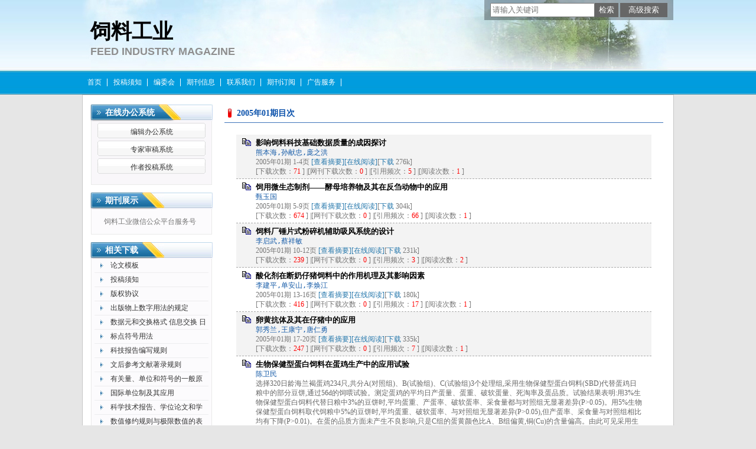

--- FILE ---
content_type: text/html; charset=utf-8
request_url: https://feed.cbpt.cnki.net/WKA/WebPublication/wkTextContent.aspx?colType=4&yt=2005&st=01
body_size: 39776
content:

<!DOCTYPE html PUBLIC "-//W3C//DTD XHTML 1.0 Transitional//EN" "http://www.w3.org/TR/xhtml1/DTD/xhtml1-transitional.dtd">

<html xmlns="http://www.w3.org/1999/xhtml" >
<head><title>
	饲料工业
</title>
     <meta name="keywords" content="饲料工业,投稿,杂志,期刊,编辑部,网站"/> 
    <link id="styleID" rel="Stylesheet" type="text/css" href="css/a/color_blue.css" />
    <script type="text/javascript" src="/WKA/WebPublication/js/js.js?v=3.09"></script>
    <script src="../js/changeTabs.js" type="text/javascript"></script>
    <script src="../Script/jquery-3.4.1.min.js" type="text/javascript"></script>
    <script src="../Script/jquery-migrate-1.4.1.min.js" type="text/javascript"></script>
    <script src="../Script/jquery-migrate-3.1.0.min.js" type="text/javascript"></script>

    <style type="text/css">        
    a{color:#a0b3d6;}
    .tabs{border:1px solid #a0b3d6;margin:100px;width:300px;}
    .tabs-nav a{background:white;line-height:30px;padding:0 20px;display:inline-block;border-right:1px solid #a0b3d6;border-bottom:1px solid #a0b3d6;}
    .tabs-nav .on{background: #EAEAEA;border-bottom:1px solid white;}
    .tabs-content{padding:1px;border-top:1px solid #a0b3d6;margin-top:-1px;}
    
    /*撤稿样式*/
     .sign
        {
            display: inline-block;
            vertical-align: super;
            height: 20px;
            padding: 0 5px;
            margin-left: 7px;
            font-size: 12px;
            line-height: 20px;
            font-weight: normal;
            color: #dc4f4f;
            letter-spacing: -1px;
            border: 1px solid #dc4f4f;
            border-radius: 5px;
       }
    </style>  
    <script language="javascript" type="text/javascript">
        window.onload = function () {

            $("div[id^=test]").each(function () {
                tabs($(this).attr("id"), 'mouseover');
            });

            //遍历中华医学预防杂志系列
            if ("feed".toLowerCase() == "cpma") {
                var cpmaimgArr = "".split("|");
                //for (i = 0; i < cpmaimgArr.length; i++) {
                var i = 0;
                if (cpmaimgArr.length > 0 && "b67dc344-a3bf-42ce-ab44-4dd16663b257" == "") {
                    $("div[class=display_img] img").each(function () {
                        var imgsrc = "//c61.cnki.net/CJFD/big/" + cpmaimgArr[i];
                        var src = $(this).attr("src");
                        $(this).attr('src', imgsrc);
                        i++;
                    });
                }
                // }
                if ("" == "10578e35-e29a-41d9-947e-930ea3e82897") {
                    //var lists = document.getElementsByClassName('list'); liebiao
                    var lists = document.getElementById('liebiao');
                    var html = $("#hidHtml").val()
                    lists.innerHTML = html;
                }

                if ("" != "") {
                    var imgsrc = "//c61.cnki.net/CJFD/big/" + ""+".jpg";
                    var src = $("#img").attr("src")
                    $("#img").attr('src', imgsrc);
                }
            }
        }

        function searchPaper()
        {
//            var mid="feed";
//            var url="http://acad.cnki.net/Kns55/oldnavi/n_item.aspx?NaviID=1&BaseID="+mid+"&NaviLink=";
//            window.open(url);
  var mid="feed";
 
var basePath="/WKA";
var url=basePath+"/WebPublication/advSearchArticle.aspx";
            window.open(url);
        }

        function simpleSearch() {
            var paperKey = $("#inputKeyword").val();
            if (paperKey != null && paperKey != "") {
                window.location.href = "../WebPublication/advSearchPaperList.aspx?pks=" + encodeURIComponent(paperKey);
            }
        }

        function UserLoginout() {
            $.post("userLogout.ashx",
        { Action: "post" },
        function (data, textStatus) {
            if (textStatus == "success") {
                window.location.href = window.location.href;
            }
        }
        , "html");

        }

    </script>    
    
</head>
<body>
    <form name="form1" method="post" action="wkTextContent.aspx?colType=4&amp;yt=2005&amp;st=01" id="form1">
<div>
<input type="hidden" name="__VIEWSTATE" id="__VIEWSTATE" value="5WTkwafr8rIClN/KoN8pSK3GIl43FDzrVz3TrHAxGw27Gz2bx+vMqnl5ZE3MxMiDpM+pGpvKyIiq8CybL+i1kvMl/MdBcbj8LgrXhKMdFnb+IUZHl19P8E5492C1po0H1lHE4Q==" />
</div>

<div>

	<input type="hidden" name="__VIEWSTATEGENERATOR" id="__VIEWSTATEGENERATOR" value="0103689B" />
</div><div class="header"><div class="container"><div class="pic"><div class="title"><h1>饲料工业</h1><h2>FEED INDUSTRY MAGAZINE</h2></div></div></div></div><div id="nav" class="nav"><div class="container"><ul id="menu" class="first_menu1"><li><a href="index.aspx?mid=feed" >首页</a></li><li><a href="wkTextContent.aspx?navigationContentID=3d1772a5-9967-4d85-8683-63cc6d980d74&mid=feed" >投稿须知</a></li><li><a href="wkList.aspx?navigationID=af02efc7-321c-404c-a28e-9d6cadcf38e0&mid=feed" >编委会</a></li><li><a href="wkTextContent.aspx?navigationContentID=1cf21726-2d37-409e-ae8b-aff47eeeb945&mid=feed" >期刊信息</a></li><li><a href="wkTextContent.aspx?navigationContentID=d752170a-176b-4c18-8bbb-fe7ade0b12d0&mid=feed" >联系我们</a></li><li><a href="wkTextContent.aspx?navigationContentID=7fa60c42-f4c4-4897-bfb5-5ea4edb3ecf2&mid=feed" >期刊订阅</a></li><li><a href="wkTextContent.aspx?navigationContentID=3f2ced29-f17a-4593-9328-f452f7c6feb4&mid=feed" >广告服务</a></li></ul></div></div><div class="content"><div class="container"><div><dl class="search"><dd><input id="inputKeyword" type="text" placeholder="请输入关键词"  onkeypress="if(event.keyCode==13) {inputGo.click();return false;}"/><input id="inputGo" type="button" value="检索" onClick="simpleSearch()"/>&nbsp;<input class="inputGoMore" name="Input2" type="button" value="高级搜索" onClick="searchPaper() " /></dd></dl></div><div id="a1" class="left"><div class="column1"><div class="column"><div class="column_titbox"><h3 class="column_titbox_title"><a href="/WKA/WebPublication/wkList.aspx?columnID=01f75c9b-a408-447a-8d56-02288e169700">在线办公系统</a><em></em></h3><span class="column_titbox_more"><a href="/WKA/WebPublication/wkList.aspx?columnID=01f75c9b-a408-447a-8d56-02288e169700">更多&gt;&gt; </a></span><div class="clear"></div></div><div class="column_contbox"><div class="column_radius_top"><b></b><samp></samp></div><ul class="column_contbox_list"><li class="on"><a href="https://FEED.cbpt.cnki.net/index.aspx?t=3" target="_blank"  title="编辑办公系统">编辑办公系统</a></li><li class="on"><a href="https://FEED.cbpt.cnki.net/index.aspx?t=2" target="_blank"  title="专家审稿系统">专家审稿系统</a></li><li class="on"><a href="https://FEED.cbpt.cnki.net/index.aspx?t=1" target="_blank"  title="作者投稿系统">作者投稿系统</a></li></ul><div class="column_radius_bottom"><b></b><samp></samp></div></div></div></div><div class="column2"><div class="column"><div class="column_titbox"><h3 class="column_titbox_title"><a href="/WKA/WebPublication/wkTextContent.aspx?contentID=1a932e92-2a49-4f3e-bf97-546959a01e85">期刊展示</a><em></em></h3><span class="column_titbox_more"><a href="/WKA/WebPublication/wkTextContent.aspx?contentID=1a932e92-2a49-4f3e-bf97-546959a01e85">更多&gt;&gt; </a></span><div class="clear"></div></div><div class="column_contbox"><div class="column_radius_top"><b></b><samp></samp></div><div class="column_contbox_text"><p><img alt="" src="http://cbimg.cnki.net/Editor/2018/1218/FEED/875d9e03-a74a-438c-8d3d-035053063c37.jpg" style="width: 200px; height: 200px;" /><br />
&nbsp; 饲料工业微信公众平台服务号</p>
</div><div class="column_radius_bottom"><b></b><samp></samp></div></div></div></div><div class="column2"><div class="column"><div class="column_titbox"><h3 class="column_titbox_title"><a href="/WKA/WebPublication/wkList.aspx?columnID=3f48055c-711d-46d3-8042-cf2db659281c">相关下载</a><em></em></h3><span class="column_titbox_more"><a href="/WKA/WebPublication/wkList.aspx?columnID=3f48055c-711d-46d3-8042-cf2db659281c">更多&gt;&gt; </a></span><div class="clear"></div></div><div class="column_contbox"><div class="column_radius_top"><b></b><samp></samp></div><ul class="column_contbox_list"><li class="on"><a href="//cbimg.cnki.net/Editor/2023/0427/feed/10626fde-7747-4fd5-9571-d417eb816b46.docx"  title="论文模板">论文模板</a></li><li class="on"><a href="//cbimg.cnki.net/Editor/2020/1204/feed/985ef627-8c89-4871-8bb1-fc47ca82177f.docx"  title="投稿须知">投稿须知</a></li><li class="on"><a href="//cbimg.cnki.net/Editor/2023/0411/feed/227017b2-10cf-42a2-8dc1-da3bd0533cce.doc"  title="版权协议">版权协议</a></li><li class="on"><a href="http://cbimg.cnki.net/Editor/2011/1208/feed/d9fabfdc-940d-4c61-9f7b-68742a6ecf00.pdf"  title="出版物上数字用法的规定">出版物上数字用法的规定</a></li><li class="on"><a href="http://cbimg.cnki.net/Editor/2011/1208/feed/75ac9b18-9cfe-4326-8776-ca6f7fbcb028.pdf"  title="数据元和交换格式 信息交换 日期和时间表示法 ">数据元和交换格式 信息交换 日期和时间表示法 </a></li><li class="on"><a href="http://cbimg.cnki.net/Editor/2011/1208/feed/198b3629-86a7-4885-bc20-d253c2688f06.pdf"  title="标点符号用法">标点符号用法</a></li><li class="on"><a href="http://cbimg.cnki.net/Editor/2011/1208/feed/81a0f9ad-9ecc-4f80-9408-600a4436a9b9.pdf"  title="科技报告编写规则">科技报告编写规则</a></li><li class="on"><a href="http://cbimg.cnki.net/Editor/2011/1208/feed/991c17e6-7a91-4639-9778-a0671b2dca48.pdf"  title="文后参考文献著录规则">文后参考文献著录规则</a></li><li class="on"><a href="http://cbimg.cnki.net/Editor/2011/1208/feed/08abe47c-9d29-4058-8cef-6dbdcd9a98a8.pdf"  title="有关量、单位和符号的一般原则">有关量、单位和符号的一般原则</a></li><li class="on"><a href="http://cbimg.cnki.net/Editor/2011/1208/feed/f3375f4f-f527-4f3e-a6cd-1250a9ec77c6.pdf"  title="国际单位制及其应用">国际单位制及其应用</a></li><li class="on"><a href="http://cbimg.cnki.net/Editor/2011/1208/feed/0a74b827-e519-4b90-87e4-e9f57fd949dc.pdf"  title="科学技术报告、学位论文和学术论文的编写格式">科学技术报告、学位论文和学术论文的编写格式</a></li><li class="on"><a href="http://cbimg.cnki.net/Editor/2011/1208/feed/47cb1f0b-602b-410a-b20d-77f287be219a.pdf"  title="数值修约规则与极限数值的表示和判定">数值修约规则与极限数值的表示和判定</a></li><li class="on"><a href="http://cbimg.cnki.net/Editor/2011/1208/feed/b7044eee-387c-40c0-8837-c08252311528.pdf"  title="《学位论文编写规则》">《学位论文编写规则》</a></li></ul><div class="column_radius_bottom"><b></b><samp></samp></div></div></div></div><div class="0"><div class="column"><div class="column_titbox"><h3 class="column_titbox_title"><a href="/WKA/WebPublication/wkList.aspx?columnID=13d59c26-42a5-4093-ad40-c3b7cb81adac">在线期刊</a><em></em></h3><span class="column_titbox_more"><a href="/WKA/WebPublication/wkList.aspx?columnID=13d59c26-42a5-4093-ad40-c3b7cb81adac">更多&gt;&gt; </a></span><div class="clear"></div></div><div class="column_contbox"><div class="column_radius_top"><b></b><samp></samp></div><ul class="column_contbox_list"><li><a href="/WKA/WebPublication/browseTopList.aspx" target="_blank"  title="摘要点击排行">摘要点击排行</a></li><li class="column_contbox_noline"><a href="/WKA/WebPublication/refNum.aspx" target="_blank"  title="被引频次排行">被引频次排行</a></li><li><a href="/WKA/WebPublication/wkTextContent.aspx?colType=3" target="_blank"  title="本期目次">本期目次</a></li><li class="column_contbox_noline"><a href="/WKA/WebPublication/advSearchArticle.aspx" target="_blank"  title="高级检索">高级检索</a></li><li><a href="/WKA/WebPublication/wkTextContent.aspx?colType=4&tp=gklb" target="_blank"  title="过刊浏览">过刊浏览</a></li><li class="column_contbox_noline"><a href="/WKA/WebPublication/downloadTopList.aspx" target="_blank"  title="全文下载排行">全文下载排行</a></li></ul><div class="column_radius_bottom"><b></b><samp></samp></div></div></div></div><div class="column2"><div class="column"><div class="column_titbox"><h3 class="column_titbox_title"><a href="/WKA/WebPublication/wkList.aspx?columnID=8b48915c-e8e2-46a5-abd3-69eed3daca8b">国际期刊</a><em></em></h3><span class="column_titbox_more"><a href="/WKA/WebPublication/wkList.aspx?columnID=8b48915c-e8e2-46a5-abd3-69eed3daca8b">更多&gt;&gt; </a></span><div class="clear"></div></div><div class="column_contbox"><div class="column_radius_top"><b></b><samp></samp></div><ul class="column_contbox_list"><li class="on"><a href="http://www.jstage.jst.go.jp/browse/jrd/-char/en" target="_blank"  title="The Journal of Reproduction and Development">The Journal of Reproduction and Development</a></li><li class="on"><a href="http://www.blackwellpublishing.com/journal.asp?ref=0268-9146&site=1" target="_blank"  title="Animal Genetics">Animal Genetics</a></li><li class="on"><a href="http://www.sciencedirect.com/science/journal/07397240" target="_blank"  title="Domestic Animal Endocrinology">Domestic Animal Endocrinology</a></li><li class="on"><a href="http://www.gse-journal.org/" target="_blank"  title="Genetics Selection Evolution">Genetics Selection Evolution</a></li><li class="on"><a href="http://www.sciencedirect.com/science/journal/03784320" target="_blank"  title="Animal Reproduction Science">Animal Reproduction Science</a></li><li class="on"><a href="http://www.sciencedirect.com/science/journal/01681591" target="_blank"  title="Applied Animal Behaviour Science">Applied Animal Behaviour Science</a></li><li class="on"><a href="http://ps.fass.org/" target="_blank"  title="Poultry Science">Poultry Science</a></li><li class="on"><a href="http://nl.sitestat.com/elsevier/elsevier-com/s?ScienceDirect&ns_type=clickout&ns_url=http://www.sciencedirect.com/science/journal/03778401" target="_blank"  title="Animal Feed Science and Technology">Animal Feed Science and Technology</a></li><li class="on"><a href="http://www.journalofdairyscience.org/" target="_blank"  title="Journal of Dairy Science">Journal of Dairy Science</a></li><li class="on"><a href="http://www.ajas.info/" target="_blank"  title="Asian-Aust  Journal of Animal Sciences">Asian-Aust  Journal of Animal Sciences</a></li><li class="on"><a href="http://jas.fass.org/" target="_blank"  title="JOURNAL OF ANIMAL">JOURNAL OF ANIMAL</a></li></ul><div class="column_radius_bottom"><b></b><samp></samp></div></div></div></div><div class="column2"><div class="column"><div class="column_titbox"><h3 class="column_titbox_title"><a href="/WKA/WebPublication/wkList.aspx?columnID=1d1ab47b-4499-41d9-a8a6-3eddce20bb20">友情链接</a><em></em></h3><span class="column_titbox_more"><a href="/WKA/WebPublication/wkList.aspx?columnID=1d1ab47b-4499-41d9-a8a6-3eddce20bb20">更多&gt;&gt; </a></span><div class="clear"></div></div><div class="column_contbox"><div class="column_radius_top"><b></b><samp></samp></div><ul class="column_contbox_list"><li class="on"><a href="http://www.cast.org.cn/" target="_blank"  title="中国科学技术协会">中国科学技术协会</a></li><li class="on"><a href="http://www.nsfc.gov.cn" target="_blank"  title="国家自然科学基金委员会">国家自然科学基金委员会</a></li><li class="on"><a href="http://www.cas.org/" target="_blank"  title="Chemical Abstracts">Chemical Abstracts</a></li><li class="on"><a href="http://www.rsc.org/Publishing/CurrentAwareness/aa/" target="_blank"  title="Analytical Abstracts">Analytical Abstracts</a></li><li class="on"><a href="http://science.thomsonreuters.com/cgi-bin/jrnlst/jloptions.cgi?PC=K" target="_blank"  title="Science Citation Index">Science Citation Index</a></li><li class="on"><a href="http://www.wanfangdata.com.cn/" target="_blank"  title="万方数据">万方数据</a></li><li class="on"><a href="http://www.cnki.net" target="_blank"  title="中国知网">中国知网</a></li></ul><div class="column_radius_bottom"><b></b><samp></samp></div></div></div></div><br /></div><div id="a5" class="right1"><div class="column"><div class="column_titbox"><h3 class="column_titbox_title"><a href="#" >2005年01期目次</a><em></em></h3><div class="clear"></div></div><div class="column_contbox"><div class="column_radius_top"><b></b><samp></samp></div><div class="zxlist"><h1></h1><ul class="column_contbox_zxlist"><li> <h3> <a href="../WebPublication/paperDigest.aspx?paperID=0c1a444c-20f2-4f40-b5ed-1486aedd3ce0" target="_blank" >影响饲料科技基础数据质量的成因探讨</a></h3><samp>熊本海,孙献忠,庞之洪</samp><p></p><span>2005年01期  1-4页 <a href="../WebPublication/paperDigest.aspx?paperID=0c1a444c-20f2-4f40-b5ed-1486aedd3ce0" target="_blank" >[查看摘要]</a><a href="//mall.cnki.net/eread/mall/forward/maga/FEED200501.html" target="_blank" >[在线阅读]</a>[<a href="../WebPublication/kbDownload.aspx?fn=FEED200501000" target="_blank" >下载</a> 276k] </br>[下载次数：<FONT color=red>71</FONT> ] |[网刊下载次数：<FONT color=red>0</FONT> ] |[引用频次：<FONT color=red>5</FONT> ] |[阅读次数：<FONT color=red>1</FONT> ] </span></li><li class="gray"><h3> <a href="../WebPublication/paperDigest.aspx?paperID=5e92975d-1245-431b-8384-abe6e6fd3e3f" target="_blank" >饲用微生态制剂——酵母培养物及其在反刍动物中的应用</a></h3><samp>甄玉国</samp><p></p><span>2005年01期  5-9页 <a href="../WebPublication/paperDigest.aspx?paperID=5e92975d-1245-431b-8384-abe6e6fd3e3f" target="_blank" >[查看摘要]</a><a href="//mall.cnki.net/eread/mall/forward/maga/FEED200501.html" target="_blank" >[在线阅读]</a>[<a href="../WebPublication/kbDownload.aspx?fn=FEED200501001" target="_blank" >下载</a> 304k] </br>[下载次数：<FONT color=red>674</FONT> ] |[网刊下载次数：<FONT color=red>0</FONT> ] |[引用频次：<FONT color=red>66</FONT> ] |[阅读次数：<FONT color=red>1</FONT> ] </span></li><li> <h3> <a href="../WebPublication/paperDigest.aspx?paperID=b2a3423a-c52e-4cb9-877d-0fddb053c27f" target="_blank" >饲料厂锤片式粉碎机辅助吸风系统的设计</a></h3><samp>李启武,蔡祥敏</samp><p></p><span>2005年01期  10-12页 <a href="../WebPublication/paperDigest.aspx?paperID=b2a3423a-c52e-4cb9-877d-0fddb053c27f" target="_blank" >[查看摘要]</a><a href="//mall.cnki.net/eread/mall/forward/maga/FEED200501.html" target="_blank" >[在线阅读]</a>[<a href="../WebPublication/kbDownload.aspx?fn=FEED200501002" target="_blank" >下载</a> 231k] </br>[下载次数：<FONT color=red>239</FONT> ] |[网刊下载次数：<FONT color=red>0</FONT> ] |[引用频次：<FONT color=red>3</FONT> ] |[阅读次数：<FONT color=red>2</FONT> ] </span></li><li class="gray"><h3> <a href="../WebPublication/paperDigest.aspx?paperID=2e107f48-8440-4c69-bd20-293926242b7d" target="_blank" >酸化剂在断奶仔猪饲料中的作用机理及其影响因素</a></h3><samp>李建平,单安山,李焕江</samp><p></p><span>2005年01期  13-16页 <a href="../WebPublication/paperDigest.aspx?paperID=2e107f48-8440-4c69-bd20-293926242b7d" target="_blank" >[查看摘要]</a><a href="//mall.cnki.net/eread/mall/forward/maga/FEED200501.html" target="_blank" >[在线阅读]</a>[<a href="../WebPublication/kbDownload.aspx?fn=FEED200501003" target="_blank" >下载</a> 180k] </br>[下载次数：<FONT color=red>416</FONT> ] |[网刊下载次数：<FONT color=red>0</FONT> ] |[引用频次：<FONT color=red>17</FONT> ] |[阅读次数：<FONT color=red>1</FONT> ] </span></li><li> <h3> <a href="../WebPublication/paperDigest.aspx?paperID=b22816bf-934e-4f31-bc23-45015aa0f1f3" target="_blank" >卵黄抗体及其在仔猪中的应用</a></h3><samp>郭秀兰,王康宁,唐仁勇</samp><p></p><span>2005年01期  17-20页 <a href="../WebPublication/paperDigest.aspx?paperID=b22816bf-934e-4f31-bc23-45015aa0f1f3" target="_blank" >[查看摘要]</a><a href="//mall.cnki.net/eread/mall/forward/maga/FEED200501.html" target="_blank" >[在线阅读]</a>[<a href="../WebPublication/kbDownload.aspx?fn=FEED200501004" target="_blank" >下载</a> 335k] </br>[下载次数：<FONT color=red>247</FONT> ] |[网刊下载次数：<FONT color=red>0</FONT> ] |[引用频次：<FONT color=red>7</FONT> ] |[阅读次数：<FONT color=red>1</FONT> ] </span></li><li class="gray"><h3> <a href="../WebPublication/paperDigest.aspx?paperID=d7630ffb-99d0-46db-b0ec-b1f3ca977b69" target="_blank" >生物保健型蛋白饲料在蛋鸡生产中的应用试验</a></h3><samp>陈卫民</samp><p>选择320日龄海兰褐蛋鸡234只,共分A(对照组)、B(试验组)、C(试验组)3个处理组,采用生物保健型蛋白饲料(SBD)代替蛋鸡日粮中的部分豆饼,通过56d的饲喂试验。测定蛋鸡的平均日产蛋量、蛋重、破软蛋量、死淘率及蛋品质。试验结果表明:用3%生物保健型蛋白饲料代替日粮中3%的豆饼时,平均蛋重、产蛋率、破软蛋率、采食量都与对照组无显著差异(P&gt;0.05)。用5%生物保健型蛋白饲料取代饲粮中5%的豆饼时,平均蛋重、破软蛋率、与对照组无显著差异(P&gt;0.05),但产蛋率、采食量与对照组相比均有下降(P&gt;0.01)。在蛋的品质方面未产生不良影响,只是C组的蛋黄颜色比A、B组偏黄,铜(Cu)的含量偏高。由此可见采用生物保健型蛋白饲料代替蛋鸡日粮中3%的豆饼,效果最佳。</p><span>2005年01期  21-22页 <a href="../WebPublication/paperDigest.aspx?paperID=d7630ffb-99d0-46db-b0ec-b1f3ca977b69" target="_blank" >[查看摘要]</a><a href="//mall.cnki.net/eread/mall/forward/maga/FEED200501.html" target="_blank" >[在线阅读]</a>[<a href="../WebPublication/kbDownload.aspx?fn=FEED200501005" target="_blank" >下载</a> 109k] </br>[下载次数：<FONT color=red>50</FONT> ] |[网刊下载次数：<FONT color=red>0</FONT> ] |[引用频次：<FONT color=red>0</FONT> ] |[阅读次数：<FONT color=red>1</FONT> ] </span></li><li> <h3> <a href="../WebPublication/paperDigest.aspx?paperID=644fc806-218e-4d25-a1b0-3b7e7b42479a" target="_blank" >大豆脂肪磷脂粉在产蛋鹌鹑日粮中的应用</a></h3><samp>张佩华,范永辉,陈宇光</samp><p>选择450只132日龄的健康产蛋鹌鹑随机分为3组,每组6个重复,每重复25只鹌鹑进行了为期30d的饲养对比试验.对照组、试验Ⅰ、Ⅱ组3种日粮分别按照0%、1.5%、3.0%水平以大豆脂肪磷脂粉替代日粮中的玉米,其他日粮组成均相同.以每重复为单位分别测定各组的产蛋数、总蛋重、平均蛋重、产蛋率、平均日采食量、料蛋比、蛋黄颜色、蛋壳厚度和经济效益指标,经单因素方差分析结果表明:总蛋重、平均蛋重、料蛋比和蛋黄颜色组间差异显著(P&lt;0.05),试验Ⅰ、Ⅱ组与对照组间差异显著(P&lt;0.05),两处理间差异不显著(P&gt;0.05),其中,试验Ⅰ、Ⅱ组分别较对照组改善了2.5%、4.6%(总蛋重),7.5%、5.2%(平均蛋重),5.2%、6.3%(料蛋比),35.7%、35.7%(蛋黄颜色);产蛋数、产蛋率、平均日采食量、蛋壳厚度和总经济效益组间差异不显著(P&gt;0.05),平均产蛋率和经济效益有提高趋势,平均日采食量和蛋壳厚度有降低趋势,总经济效益试验Ⅰ、Ⅱ组分别较对照组提高了11.1%、16.3%.结论:在产蛋期鹌鹑日粮中添加1.5%～3%的大豆脂肪磷脂粉不仅可显著改善产蛋鹌鹑的产蛋性能,还能直接提高经济效益和提高蛋产品的商品性能,值得在生产中推广应用。</p><span>2005年01期  23-25页 <a href="../WebPublication/paperDigest.aspx?paperID=644fc806-218e-4d25-a1b0-3b7e7b42479a" target="_blank" >[查看摘要]</a><a href="//mall.cnki.net/eread/mall/forward/maga/FEED200501.html" target="_blank" >[在线阅读]</a>[<a href="../WebPublication/kbDownload.aspx?fn=FEED200501006" target="_blank" >下载</a> 147k] </br>[下载次数：<FONT color=red>161</FONT> ] |[网刊下载次数：<FONT color=red>0</FONT> ] |[引用频次：<FONT color=red>11</FONT> ] |[阅读次数：<FONT color=red>1</FONT> ] </span></li><li class="gray"><h3> <a href="../WebPublication/paperDigest.aspx?paperID=2a670a3f-fd84-4d6b-9e24-eb17b3c9925f" target="_blank" >信息采撷</a></h3><samp></samp><p></p><span>2005年01期  25-32+41-48+52-56页 <a href="../WebPublication/paperDigest.aspx?paperID=2a670a3f-fd84-4d6b-9e24-eb17b3c9925f" target="_blank" >[查看摘要]</a><a href="//mall.cnki.net/eread/mall/forward/maga/FEED200501.html" target="_blank" >[在线阅读]</a>[<a href="../WebPublication/kbDownload.aspx?fn=FEED200501007" target="_blank" >下载</a> 246k] </br>[下载次数：<FONT color=red>30</FONT> ] |[网刊下载次数：<FONT color=red>0</FONT> ] |[引用频次：<FONT color=red>0</FONT> ] |[阅读次数：<FONT color=red>1</FONT> ] </span></li><li> <h3> <a href="../WebPublication/paperDigest.aspx?paperID=7e45c3b2-d0e0-4689-8d03-8b2f38e25fba" target="_blank" >肉仔鸡氨基酸营养研究进展</a></h3><samp>田亚东,蔡辉益</samp><p>从可消化氨基酸需要量、维持氨基酸需要量和氨基酸适宜比例模型化研究3个方面对近年来肉仔鸡氨基酸营养研究的进展进行综述,并提出一些还需进一步研究的问题。</p><span>2005年01期  26-29页 <a href="../WebPublication/paperDigest.aspx?paperID=7e45c3b2-d0e0-4689-8d03-8b2f38e25fba" target="_blank" >[查看摘要]</a><a href="//mall.cnki.net/eread/mall/forward/maga/FEED200501.html" target="_blank" >[在线阅读]</a>[<a href="../WebPublication/kbDownload.aspx?fn=FEED200501008" target="_blank" >下载</a> 184k] </br>[下载次数：<FONT color=red>375</FONT> ] |[网刊下载次数：<FONT color=red>0</FONT> ] |[引用频次：<FONT color=red>17</FONT> ] |[阅读次数：<FONT color=red>1</FONT> ] </span></li><li class="gray"><h3> <a href="../WebPublication/paperDigest.aspx?paperID=d88a3689-63cb-44f2-bbbf-69f4b3009d9c" target="_blank" >酵母培养物对蛋雏鸡肠壁结构及免疫机能的影响</a></h3><samp>刘观忠,安胜英,姜国均,宋春丽,张庆茹,刘省花</samp><p></p><span>2005年01期  30-32页 <a href="../WebPublication/paperDigest.aspx?paperID=d88a3689-63cb-44f2-bbbf-69f4b3009d9c" target="_blank" >[查看摘要]</a><a href="//mall.cnki.net/eread/mall/forward/maga/FEED200501.html" target="_blank" >[在线阅读]</a>[<a href="../WebPublication/kbDownload.aspx?fn=FEED200501009" target="_blank" >下载</a> 171k] </br>[下载次数：<FONT color=red>142</FONT> ] |[网刊下载次数：<FONT color=red>0</FONT> ] |[引用频次：<FONT color=red>15</FONT> ] |[阅读次数：<FONT color=red>1</FONT> ] </span></li><li> <h3> <a href="../WebPublication/paperDigest.aspx?paperID=da1deca7-6add-43d6-b2c9-610697bad038" target="_blank" >酵母培养物对产蛋种鸡的影响</a></h3><samp>王明辉,骆先虎,许飞</samp><p></p><span>2005年01期  33-34页 <a href="../WebPublication/paperDigest.aspx?paperID=da1deca7-6add-43d6-b2c9-610697bad038" target="_blank" >[查看摘要]</a><a href="//mall.cnki.net/eread/mall/forward/maga/FEED200501.html" target="_blank" >[在线阅读]</a>[<a href="../WebPublication/kbDownload.aspx?fn=FEED200501010" target="_blank" >下载</a> 119k] </br>[下载次数：<FONT color=red>173</FONT> ] |[网刊下载次数：<FONT color=red>0</FONT> ] |[引用频次：<FONT color=red>18</FONT> ] |[阅读次数：<FONT color=red>1</FONT> ] </span></li><li class="gray"><h3> <a href="../WebPublication/paperDigest.aspx?paperID=febcb98e-6caa-4e8a-9755-289c7ab74101" target="_blank" >禽类细胞因——新型免疫佐剂和免疫治疗剂</a></h3><samp>陈吉刚,郑肖鹃,齐静</samp><p>在食用性动物中使用抗生素饲料添加剂和抗微生物的化学药品就像一把双刃剑!一方面,它可以防止疾病的爆发、促进动物的生长;但另一方面,耐药性细菌的出现也引起了人们广泛的关注。因此,一些国家已经禁止在饲料中使用抗生素,为此,为了有效地控制疾病,肉类生产商正急于寻找一种新的替代物。细胞因子是在机体被感染或接种疫苗后产生的一类蛋白质,能够影响免疫应答的类型和水平,是一种绝佳的替代物。随着越来越多的禽类细胞因子基因的发现,在家禽中使用细胞因子成为可能。下面就禽类细胞因子最近的进展做一综述,并侧重阐述细胞因子作为免疫治疗剂和疫苗佐剂的功能及前景。</p><span>2005年01期  35-41页 <a href="../WebPublication/paperDigest.aspx?paperID=febcb98e-6caa-4e8a-9755-289c7ab74101" target="_blank" >[查看摘要]</a><a href="//mall.cnki.net/eread/mall/forward/maga/FEED200501.html" target="_blank" >[在线阅读]</a>[<a href="../WebPublication/kbDownload.aspx?fn=FEED200501011" target="_blank" >下载</a> 264k] </br>[下载次数：<FONT color=red>208</FONT> ] |[网刊下载次数：<FONT color=red>0</FONT> ] |[引用频次：<FONT color=red>3</FONT> ] |[阅读次数：<FONT color=red>1</FONT> ] </span></li><li> <h3> <a href="../WebPublication/paperDigest.aspx?paperID=ca34ec7a-14be-4961-a7a9-ac42026e25c8" target="_blank" >免疫应激对动物机体蛋白质代谢的影响</a></h3><samp>吕继蓉,陈邦云,李小兵</samp><p></p><span>2005年01期  42-45页 <a href="../WebPublication/paperDigest.aspx?paperID=ca34ec7a-14be-4961-a7a9-ac42026e25c8" target="_blank" >[查看摘要]</a><a href="//mall.cnki.net/eread/mall/forward/maga/FEED200501.html" target="_blank" >[在线阅读]</a>[<a href="../WebPublication/kbDownload.aspx?fn=FEED200501012" target="_blank" >下载</a> 183k] </br>[下载次数：<FONT color=red>306</FONT> ] |[网刊下载次数：<FONT color=red>0</FONT> ] |[引用频次：<FONT color=red>7</FONT> ] |[阅读次数：<FONT color=red>1</FONT> ] </span></li><li class="gray"><h3> <a href="../WebPublication/paperDigest.aspx?paperID=8351c4c5-a3ff-451f-88f9-6f0c938a26b2" target="_blank" >家禽羽毛废弃物高值化利用研究进展</a></h3><samp>汪国和,张日俊,丁丽敏</samp><p></p><span>2005年01期  46-48页 <a href="../WebPublication/paperDigest.aspx?paperID=8351c4c5-a3ff-451f-88f9-6f0c938a26b2" target="_blank" >[查看摘要]</a><a href="//mall.cnki.net/eread/mall/forward/maga/FEED200501.html" target="_blank" >[在线阅读]</a>[<a href="../WebPublication/kbDownload.aspx?fn=FEED200501013" target="_blank" >下载</a> 150k] </br>[下载次数：<FONT color=red>503</FONT> ] |[网刊下载次数：<FONT color=red>0</FONT> ] |[引用频次：<FONT color=red>39</FONT> ] |[阅读次数：<FONT color=red>1</FONT> ] </span></li><li> <h3> <a href="../WebPublication/paperDigest.aspx?paperID=e69088dc-02c6-41fe-af6d-6ee68628bd67" target="_blank" >菊粉资源的开发及应用</a></h3><samp>周延州,陈安国</samp><p></p><span>2005年01期  49-52页 <a href="../WebPublication/paperDigest.aspx?paperID=e69088dc-02c6-41fe-af6d-6ee68628bd67" target="_blank" >[查看摘要]</a><a href="//mall.cnki.net/eread/mall/forward/maga/FEED200501.html" target="_blank" >[在线阅读]</a>[<a href="../WebPublication/kbDownload.aspx?fn=FEED200501014" target="_blank" >下载</a> 292k] </br>[下载次数：<FONT color=red>493</FONT> ] |[网刊下载次数：<FONT color=red>0</FONT> ] |[引用频次：<FONT color=red>32</FONT> ] |[阅读次数：<FONT color=red>1</FONT> ] </span></li><li class="gray"><h3> <a href="../WebPublication/paperDigest.aspx?paperID=944b3b83-fe44-46d2-a87c-7a1ae8626301" target="_blank" >高效液相色谱法测定饲料中的苯并(a)芘</a></h3><samp>田晓玲,柏云江</samp><p>采用高效液相色谱法测定饲料中苯并(a)芘。采用Diamonsil(钻石)C18柱,已腈-水(75∶25)为流动相,检测波长296nm。苯并(a)芘在25～200mg/ml范围内,其线性回归方程为C=0.0169A-0.341;相关系数r2=0.9994。苯并芘在5μg/kg、10μg/kg、20ug/kg三个添加浓度水平上的回收率为84.6%、84.5%、79.6%,RSD分别为7.8%、5.1%、5.4%。本法色谱条件易于掌握,测得数据重复性好,精密度和准确度均能满足分析要求。</p><span>2005年01期  53-54页 <a href="../WebPublication/paperDigest.aspx?paperID=944b3b83-fe44-46d2-a87c-7a1ae8626301" target="_blank" >[查看摘要]</a><a href="//mall.cnki.net/eread/mall/forward/maga/FEED200501.html" target="_blank" >[在线阅读]</a>[<a href="../WebPublication/kbDownload.aspx?fn=FEED200501015" target="_blank" >下载</a> 188k] </br>[下载次数：<FONT color=red>182</FONT> ] |[网刊下载次数：<FONT color=red>0</FONT> ] |[引用频次：<FONT color=red>17</FONT> ] |[阅读次数：<FONT color=red>1</FONT> ] </span></li><li> <h3> <a href="../WebPublication/paperDigest.aspx?paperID=4cac40ec-eaba-497f-a1ea-27c0eab2e806" target="_blank" >用尼龙袋测定饲料中粗纤维的试验研究</a></h3><samp>吴秋珏,张晓庆,郝正里</samp><p></p><span>2005年01期  55-56页 <a href="../WebPublication/paperDigest.aspx?paperID=4cac40ec-eaba-497f-a1ea-27c0eab2e806" target="_blank" >[查看摘要]</a><a href="//mall.cnki.net/eread/mall/forward/maga/FEED200501.html" target="_blank" >[在线阅读]</a>[<a href="../WebPublication/kbDownload.aspx?fn=FEED200501016" target="_blank" >下载</a> 108k] </br>[下载次数：<FONT color=red>500</FONT> ] |[网刊下载次数：<FONT color=red>0</FONT> ] |[引用频次：<FONT color=red>26</FONT> ] |[阅读次数：<FONT color=red>1</FONT> ] </span></li><li class="gray"><h3> <a href="../WebPublication/paperDigest.aspx?paperID=01b871f6-3c2f-4566-940e-4585a1f5340f" target="_blank" >中国大型饲料企业面临的问题与对策</a></h3><samp>陈育新</samp><p></p><span>2005年01期  57-59页 <a href="../WebPublication/paperDigest.aspx?paperID=01b871f6-3c2f-4566-940e-4585a1f5340f" target="_blank" >[查看摘要]</a><a href="//mall.cnki.net/eread/mall/forward/maga/FEED200501.html" target="_blank" >[在线阅读]</a>[<a href="../WebPublication/kbDownload.aspx?fn=FEED200501017" target="_blank" >下载</a> 122k] </br>[下载次数：<FONT color=red>76</FONT> ] |[网刊下载次数：<FONT color=red>0</FONT> ] |[引用频次：<FONT color=red>2</FONT> ] |[阅读次数：<FONT color=red>2</FONT> ] </span></li><li> <h3> <a href="../WebPublication/paperDigest.aspx?paperID=dcf4fa0c-94f0-4ccc-85e5-d17863297b11" target="_blank" >全国饲料工业标准化技术委员会2004年年会在京隆重举行</a></h3><samp></samp><p></p><span>2005年01期  59页 <a href="../WebPublication/paperDigest.aspx?paperID=dcf4fa0c-94f0-4ccc-85e5-d17863297b11" target="_blank" >[查看摘要]</a><a href="//mall.cnki.net/eread/mall/forward/maga/FEED200501.html" target="_blank" >[在线阅读]</a>[<a href="../WebPublication/kbDownload.aspx?fn=FEED200501018" target="_blank" >下载</a> 75k] </br>[下载次数：<FONT color=red>20</FONT> ] |[网刊下载次数：<FONT color=red>0</FONT> ] |[引用频次：<FONT color=red>0</FONT> ] |[阅读次数：<FONT color=red>1</FONT> ] </span></li><li class="gray"><h3> <a href="../WebPublication/paperDigest.aspx?paperID=10d0fd8a-1cca-44fd-ba32-79e2e5b77141" target="_blank" >来自饲料厂和养殖场生产第一线的若干问答(十一)</a></h3><samp>周鼎年
,程宗佳</samp><p></p><span>2005年01期  60页 <a href="../WebPublication/paperDigest.aspx?paperID=10d0fd8a-1cca-44fd-ba32-79e2e5b77141" target="_blank" >[查看摘要]</a><a href="//mall.cnki.net/eread/mall/forward/maga/FEED200501.html" target="_blank" >[在线阅读]</a>[<a href="../WebPublication/kbDownload.aspx?fn=FEED200501019" target="_blank" >下载</a> 147k] </br>[下载次数：<FONT color=red>99</FONT> ] |[网刊下载次数：<FONT color=red>0</FONT> ] |[引用频次：<FONT color=red>0</FONT> ] |[阅读次数：<FONT color=red>1</FONT> ] </span></li><li> <h3> <a href="../WebPublication/paperDigest.aspx?paperID=84f636bd-a5b9-4b5b-9b25-5efd16528a31" target="_blank" >市场分析</a></h3><samp></samp><p></p><span>2005年01期  61-62页 <a href="../WebPublication/paperDigest.aspx?paperID=84f636bd-a5b9-4b5b-9b25-5efd16528a31" target="_blank" >[查看摘要]</a><a href="//mall.cnki.net/eread/mall/forward/maga/FEED200501.html" target="_blank" >[在线阅读]</a>[<a href="../WebPublication/kbDownload.aspx?fn=FEED200501020" target="_blank" >下载</a> 194k] </br>[下载次数：<FONT color=red>26</FONT> ] |[网刊下载次数：<FONT color=red>0</FONT> ] |[引用频次：<FONT color=red>0</FONT> ] |[阅读次数：<FONT color=red>1</FONT> ] </span></li><li class="gray"><h3> <a href="../WebPublication/paperDigest.aspx?paperID=8d55477d-3d64-4b80-80df-206c86704987" target="_blank" >价格行情</a></h3><samp></samp><p></p><span>2005年01期  63页 <a href="../WebPublication/paperDigest.aspx?paperID=8d55477d-3d64-4b80-80df-206c86704987" target="_blank" >[查看摘要]</a><a href="//mall.cnki.net/eread/mall/forward/maga/FEED200501.html" target="_blank" >[在线阅读]</a>[<a href="../WebPublication/kbDownload.aspx?fn=FEED200501021" target="_blank" >下载</a> 73k] </br>[下载次数：<FONT color=red>13</FONT> ] |[网刊下载次数：<FONT color=red>0</FONT> ] |[引用频次：<FONT color=red>0</FONT> ] |[阅读次数：<FONT color=red>2</FONT> ] </span></li><li> <h3> <a href="../WebPublication/paperDigest.aspx?paperID=0d2538e3-428a-4230-b05c-b3cb6d9ad71c" target="_blank" >统计资料</a></h3><samp></samp><p></p><span>2005年01期  64页 <a href="../WebPublication/paperDigest.aspx?paperID=0d2538e3-428a-4230-b05c-b3cb6d9ad71c" target="_blank" >[查看摘要]</a><a href="//mall.cnki.net/eread/mall/forward/maga/FEED200501.html" target="_blank" >[在线阅读]</a>[<a href="../WebPublication/kbDownload.aspx?fn=FEED200501022" target="_blank" >下载</a> 75k] </br>[下载次数：<FONT color=red>36</FONT> ] |[网刊下载次数：<FONT color=red>0</FONT> ] |[引用频次：<FONT color=red>0</FONT> ] |[阅读次数：<FONT color=red>1</FONT> ] </span></li><a style='color:red;' href="/WKA/WebPublication/DownloadIssueInfo.aspx?mid=feed&year=2005&issue=01" target="_blank">下载本期数据</a></ul></div><div class="column_radius_bottom"><b></b><samp></samp></div></div></div><br /></div><div id="a6" class="bottom"><br /></div><div class="clear"></div></div></div><div class="footer"><div class="container"><p>版权所有&nbsp;&nbsp;饲料工业杂志社 地址：沈阳市皇姑区金沙江街16号6门 电话：024-86391923 E-mail:gyslgy@126.com</p>

<p>广告业务部联系电话：024-86276127&nbsp; 86394669&nbsp; EMAIL：<a href="mailto:slgyggb@163.com">slgyggb@163.com</a></p>

<p>推荐使用IE8、火狐等新版浏览器浏览！&nbsp;&nbsp;&nbsp;&nbsp; <a href="http://sighttp.qq.com/authd?IDKEY=cd179dadc31e457ce820f2afd3743d5b016c3ab10c8b0edb" target="_blank"><img alt="点击这里给我发消息" border="0" src="http://wpa.qq.com/imgd?IDKEY=cd179dadc31e457ce820f2afd3743d5b016c3ab10c8b0edb&amp;pic=51" title="点击这里给我发消息" /></a></p>
<script>
$(document).ready(function (){ 
$('a:contains("作者投稿系统")').parent().addClass("zuozhe");
$('a:contains("专家审稿系统")').parent().addClass("zhuanjia");
$('a:contains("编辑办公系统")').parent().addClass("bianwei"); 

});
</script></div></div></form>
    <input type="hidden" id="hiddUserID"  value="" />
    <input type="hidden" id="hiddUserName"  value="" />
    <input type="hidden" id="hidHtml"  value='' />
</body>
<script type ="text/javascript">
    var iswk = "open";
    if (iswk == "open") {
        document.write(unescape("%3Cscript src='/WKA/Script/mobile.js' type='text/javascript'%3E%3C/script%3E"));
    }
</script>
</html>


--- FILE ---
content_type: text/css
request_url: https://feed.cbpt.cnki.net/WKA/WebPublication/css/a/color_blue.css
body_size: 5419
content:
@import url(color.css); 

/* 页面结构1:2:1 */
.header{ background:url(../../images/a/headerbg.gif) repeat-x top;}
.nav,.nav .container{background-color:#33FF33; background:url(../../images/a/blue_navbg.gif) repeat-x top;}
.content{ background:#e6e6e6;}
.content .container{ background:#fff;}
.footer{ background:#f0f0f0;}

/* 栏目(默认)样式一 column */
.column_titbox{ background:url(../../images/a/column_titboxbg.gif) repeat-x top;}
.column_titbox_title{ background:url(../../images/a/blue_column_titbox_titlelist.gif) no-repeat 10px center;}
.column_titbox_title a,.column_titbox_title a:hover{ color:#444; }
.column_titbox_more a{color:#0099cc;}
.column_radius_top,.column_radius_bottom{ height:1px;}
.column_contbox{ overflow:hidden;}
.column_contbox_list li{ background:url(../../images/a/column_contbox_list_arrow.gif) no-repeat 2px 9px; }
.column_contbox_list li a{ color:#767676;  }
.column_contbox_list li a:hover{ color:#f00;}
.column_contbox_text{ padding:15px 15px 15px 20px;}

/* 栏目样式二 column1 */
.column1 .column_titbox{ background:url(../../images/a/column1_titboxbg.gif) repeat-x top; }
.column1 .column_titbox_title{background:url(../../images/a/blue_column1_titbox_titlelistbg.gif) repeat-x top;}
.column1 .column_titbox_title a,.column1 .column_titbox_title a:hover{ color:#fff; background:url(../../images/a/blue_column1_titbox_titlelist.gif) no-repeat left top;}
.column1 .column_titbox_title em{background:url(../../images/a/blue_column1_titbox_titlelistR.gif) no-repeat left top; }
.column1 .column_titbox_more{background:url(../../images/a/blue_column1_titboxbgR.gif) no-repeat right top;}
.column1 .column_contbox{ background:#f9f7fa;}
.column1 .column_contbox_list{ background:url(../../images/a/column1_contbox_ulbg.gif) top left;}
.column1 .column_contbox_list li{background:url(../../images/a/column1_contbox_listL.gif) no-repeat left top; }
.column1 .column_contbox_list li a{ color:#323232; background:url(../../images/a/column1_contbox_listR.gif) no-repeat right top;}
.column1 .column_contbox_list li a:hover{color:#f00;}

/* 栏目样式三 column2  */
.column2 .column_titbox{  background:url(../../images/a/column1_titboxbg.gif) repeat-x top; position:relative;}
.column2 .column_titbox_title{ background:url(../../images/a/blue_column1_titbox_titlelistbg.gif) repeat-x top;}
.column2 .column_titbox_title a,.column2 .column_titbox_title a:hover{color:#fff; background:url(../../images/a/blue_column1_titbox_titlelist.gif) no-repeat left top; }
.column2 .column_titbox_title em{background:url(../../images/a/blue_column1_titbox_titlelistR.gif) no-repeat left top;}
.column2 .column_titbox_more{ background:url(../../images/a/blue_column1_titboxbgR.gif) no-repeat right top;}
.column2 .column_contbox{ border:1px solid #eaeaea;border-top:none; background:#fcfbfd;}
.column2 .column_contbox_list li a{color:#333; background:url(../../images/a/blue_column1_contbox_list_arrow.gif) no-repeat 10px 7px;}
.column2 .column_contbox_list li a:hover{ color:#f00; background-color:#f3f3f3; background-position:10px -16px; }

/* 栏目样式四 column3 */
.column3 .column_titbox_title{ background:url(../../images/a/blue_column2_titbox_titlelistR.gif) no-repeat right top;}
.column3 .column_titbox_title a,.column3 .column_titbox_title a:hover{background:url(../../images/a/blue_title1arrow.gif) no-repeat 6px center; color:#003ea9;  }
.column3 .column_contbox_list{ margin:0;}
.column3 .column_contbox_list li a,.column3 .column_contbox_list li a:hover{color:#28518e;}
.column3 .column_contbox_list li a:hover{ color:#f00;}
.column3 .column_contbox_text{ padding:15px 5px 0 10px; }


/* 栏目样式五 column4 */
.column4 .column_titbox{ border-bottom:1px solid #3e74ba;}
.column4 .column_titbox_title{background:url(../../images/a/blue_title1arrow.gif) no-repeat 6px 7px;}
.column4 .column_titbox_title a,.column_titbox_title a:hover{ color:#0a51ab; }
.column4 .column_titbox_more{  margin-right:0;}
.column4 .column_titbox_more a{ color:#3874b2;}
.column4 .column_contbox_list li{border-bottom:1px dashed #666666; background:url(../../images/a/column_contbox_list_arrow.gif) no-repeat 2px 9px; }
.column4 .column_contbox_list li a{ color:#767676;  }
.column4 .column_contbox_list li a:hover{ color:#f00;}

/*  菜单 menu  */
.first_menu1 a { color:#fff; background:url(../../images/a/blue_navlibg.gif) no-repeat right;}

/* 搜索 search */
.search_button input{background:url(../../images/a/searchbg.gif) no-repeat right top;}

/*  列表页面 （二级）  */
.listform { margin-top:0; *margin-top:1px;}
.formbox{ border-top:3px solid #5567ac; border-bottom:2px solid #5f6d98;}


/*  文本页面 （三级）  */
.right1 .column_titbox{ border-bottom:1px solid #3e74ba;}
.right1 .column_titbox_title{background:url(../../images/a/blue_title1arrow.gif) no-repeat 6px 7px;}
.right1 .column_titbox_title a,.column_titbox_title a:hover{ color:#0a51ab; }


/*  交流园地  */
.tijiao .button{ background-position:left -72px;}


/* 用户登录 */
.login{ background:url(../../images/a/loginbg_blue.gif) no-repeat left top;}
.logintit{ background:url(../../images/a/logintit_blue.gif) no-repeat left top; margin:9px 0 0 41px; text-indent:-999px; margin-bottom:12px;}
.input{background-image:url(../../images/a/inputbg_blue.gif);}
.DL,.ZC{ background:url(../../images/a/blue_button1.gif) no-repeat left top;}
.MM{ color:#408dc3;}




--- FILE ---
content_type: text/css
request_url: https://feed.cbpt.cnki.net/WKA/WebPublication/css/a/color.css
body_size: 12582
content:
@import url(../zxlist.css);

/* 基本样式 */
*{ margin:0px; padding:0px;}
body {font-size:12px; font-family:"宋体"; background-color:#e6e6e6;}
a{ text-decoration:none;}
a:hover{ text-decoration:underline;}
li{ list-style:none;}
.clear {clear: both; font-size:0px; line-height:0px;}
.button{ background:url(../../images/a/red_button1.gif) no-repeat left top; border:none; cursor:pointer;}
.container { clear:both; width:1004px; margin:0px auto;}

/* 页面结构1:2:1 */
.header,.nav,.footer{ width:100%;}
.header{ height:119px;}
.nav,.nav .container{height:41px; overflow:hidden;}
.content .container{ width:974px; border:1px solid #c5c5c5; padding:16px 13px 40px 13px; position:relative;}
.content .left,.content .left1{ float:left;height:auto; overflow:hidden; width:209px;}
.content .middle{float:left; height:auto; overflow:hidden; width:505px; padding-left:18px;}
.content .right{float:left; height:auto; overflow:hidden; width:206px; padding-left:33px;}
.content .right1{float:left; height:auto; overflow:hidden; width:743px; padding-left:18px;}
.content .bottom{ clear:both;}
.footer{ border-top:1px solid #fff; margin-top:2px; padding:10px 0; text-align:center; overflow:hidden;line-height:22px; font-family:Arial, Helvetica, sans-serif;}
.footer .container .container{ margin:0; padding:0; line-height:normal;}

/* 默认图片 picture */
.pic,.pic img{ width:1004px; height:118px;}
.pic{ overflow:hidden; background:url(../../images/a/picture.jpg) no-repeat left top;}
.title{ float:left; display:inline; margin: 30px 280px 0 15px; text-align:left; }
.title h1{ font-size:35px; font-family:"黑体","宋体";}
.title h2{ font-size:18px; font-family:Arial, Helvetica, sans-serif; color:#8e8e8e;}

/* 栏目(默认)样式一 column */
.column{border:1px solid #ebebeb; margin-bottom:13px;}
.column_titbox{ overflow:hidden; height:26px; line-height:29px; vertical-align:middle; border-bottom:1px solid #ebebeb;}
.column_titbox_title{ float:left; font-size:14px; padding-left:23px;}
.column_titbox_title a,.column_titbox_title a:hover{ text-decoration:none; cursor:default;}
.column_titbox_more{ float:right; margin-right:10px;}
.column_contbox_list{ padding:6px 9px 12px 9px;}
.column_radius_top,.column_radius_bottom{ display:none;}
.column_contbox_list li{ border-bottom:1px dashed #666666; height:26px; line-height:26px; vertical-align:middle; overflow:hidden; padding-left:14px;}
.column_contbox_list li a:hover{ text-decoration:none;}
.column_contbox_text{ color:#767676; line-height:26px; padding:10px 15px 10px 20px;}
.column_contbox_text a{ color:#2a4e8c;}
li.column_contbox_noline { background:none; border:none;}

/* 栏目(默认)样式一 column0 */
.column0 .column,.column4 .column{ background-color:#fff;}

/* 栏目样式二 column1、栏目样式三 column2  */
.column1 .column,.column2 .column{border:none; margin-right:2px;}
.column1 .column_titbox,.column2 .column_titbox{  height:28px; line-height:28px;  border-bottom:none; position:relative; }
.column1 .column_titbox_title,.column2 .column_titbox_title{ float:left; display:inline; padding-left:0; padding-right:35px; margin-right:10px;  overflow:hidden; position:relative;}
.column1 .column_titbox_title a,.column1 .column_titbox_title a:hover,.column2 .column_titbox_title a,.column2 .column_titbox_title a:hover{ float:left;  padding:0 9px 0 25px;}
.column1 .column_titbox_title em,.column2 .column_titbox_title em{ float:left; height:28px; width:41px; position:absolute; right:-2px; top:0; }
.column1 .column_titbox_more,.column2 .column_titbox_more{ float:right; height:26px; width:3px; text-indent:-999px; margin:0; position:absolute; right:0; top:0; z-index:30;}
.column1 .column_contbox,.column2 .column_contbox{ padding:3px 1px 14px 1px;border:1px solid #eaeaea; border-top:none; margin:0 1px; }
.column2 .column_contbox{  padding:0 0 8px 0;}
.column1 .column_contbox_list{  padding:0; margin:0; text-align:center;}
.column2 .column_contbox_list{ padding:0 5px 14px 5px;}
.column1 .column_contbox_list li{ border:none; height:30px;line-height:30px; _line-height:30px;vertical-align:middle; padding:0px; }
.column2 .column_contbox_list li{ border-bottom:1px solid #ededef; height:23px; line-height:23px; background:none; padding:0; }
.column1 .column_contbox_list li a{ display:block; padding:0 12px;}
.column2 .column_contbox_list li a{ display:block; height:23px; line-height:23px; padding-left:27px;}
.column1 .column_contbox_text,.column2 .column_contbox_text{ padding:8px 10px 0 15px; }


/* 栏目样式四 column3 */
.column3 .column{ border:none; background-color:#fff;}
.column3 .column_titbox{ border-bottom:1px solid #4371be; height:34px; line-height:34px; padding-right:5px; background:none;}
.column3 .column_titbox_title{ float:none; padding-left:0;}
.column3 .column_titbox_title a{ display:block; padding-left:22px; }
.column3 .column_contbox_list{ padding:15px 15px 5px 15px;}
.column3 .column_contbox_list li{ border:1px solid #eaeef1; height:22px; line-height:22px; margin-bottom:7px; background:none; padding-left:0;}
.column3 .column_contbox_list li a,.column3 .column_contbox_list li a:hover{ background:none; padding-left:6px;}
.column3 .column_contbox_text{ padding:8px 10px 0 15px; }


/* 栏目样式五 column4 */
.column4 .column{border:none;}
.column4 .column_titbox{ background:none; height:30px; line-height:30px;overflow:hidden; margin-bottom:8px;}
.column4 .column_titbox_title{ float:left; font-size:14px; padding-left:21px;}
.column4 .column_titbox_title a,.column_titbox_title a:hover{ text-decoration:none; cursor:default; color:#000;}
.column4 .column_titbox_more{ display:none; }
.column4 .column_titbox_more a{ color:#fe6d00;  font-size:12px; line-height:40px;}
.column4 .column_contbox_list li{ height:26px; line-height:26px; vertical-align:middle; overflow:hidden; padding-left:14px;}
.column4 .column_contbox_list li a:hover{ text-decoration:none;}
.column4 .column_contbox_text{ padding:10px 5px 0 10px; }



/*  菜单 menu  */
#menu {	height:41px;}
#menu a { color:fff;}
#menu li { list-style:none;}
#menu li ul {display:none;}
#menu li ul li {float:none;}
*html #menu li ul li {display:inline;}
#menu li ul a {	float:none;	height:32px;line-height:32px;padding:0 10px;text-transform:capitalize; background:#4c4c4c; }
#menu li ul a:hover { background:#9a071a; }
.first_menu1 { float:left;}
.first_menu1 li { float:left; position:relative; z-index:30;}
.first_menu1 a { float:left; color:#fff; display:block; text-decoration:none; height:41px; line-height:41px; padding:0 10px;font-size:12px;}
.first_menu1 a:hover { text-decoration:underline;}
.second_menu1{position:absolute;}
.second_menu1 {top:41px;left:0;}
.second_menu1 a { color:#fff; font-weight:normal; border-top:1px solid #595959; border-left:1px solid #595959; border-right:1px solid #333; border-bottom:1px solid #333; padding-left:40px;}
.second_menu1 a:hover { color:#fff; border-top:1px solid #c36c77; border-left:1px solid #c36c77;}
#subeMgm {width:151px; text-align:left;}

/* 搜索 search */
/*.search { position:absolute; top:-161px; right:0; z-index:30;}
.search_button input{cursor:pointer; width:130px;height:25px; border:none; padding:0 0 0 35px; text-align:left; color:#fff;}*/
.search { position:absolute; top:-161px; right:0; z-index:30;padding:5px 10px;background:rgba(0,0,0,0.3); border:none;}
.search_button input{cursor:pointer; width:130px;height:25px; border:none; padding:0 0 0 35px; text-align:left; color:#fff;}
#inputKeyword{ height:20px; line-height:20px;color:#666;padding:0 2px}
#inputGo{height:24px;line-height:24px; text-align:center; width:40px;background:#666;border:none;color:#fff; cursor:pointer}
.inputGoMore{height:24px;line-height:24px; text-align:center; width:80px;background:#666;border:none;color:#fff; cursor:pointer}
/*  列表页面 （二级）  */
.listform { margin-top:1px; *margin-top:2px;}
.formbox em{ color:#666; font-style:normal;}
.formbox{margin:0 auto; width:100%;}
.formbox tr td{ line-height:29px; vertical-align:middle; background:#fff url(../../images/a/formbg.gif) repeat-x bottom;padding-left:20px;}
.formbox a{ color:#000; text-decoration:none;}
.formbox a:hover{ color:#f00;}
.formbox .graybg td{background-color:#f3f3f3;}
.formtit{ border-right:#949494 1px dotted;}
.PagerContainerTable {text-align:right; margin-top:8px; float:right;}
.PagerContainerTable a{ margin:0 2px; color:#000;}
.PagerContainerTable a:hover,.PagerCurrentPageCell strong{ color:#f00;}
.PagerContainerTable em{ font-style:normal; color:#f00; margin:0 2px;}
.tzinput{ width:30px; height:14px; margin-left:10px;}
.tzbutton{ background:url(../../images/a/button.gif) no-repeat left bottom; border:none; cursor:pointer; color:#000; text-align:center; width:37px; height:20px; font-size:12px; }

/*  文本页面 （三级）  */
.right1 .column{border:none;}
.right1 .column_titbox{ height:30px; line-height:30px;  background:none; margin:0;}
.right1 .column_titbox_title{ float:left; font-size:14px; padding-left:21px;}
.right1 .column_titbox_title a,.column_titbox_title a:hover{ text-decoration:none; cursor:default; color:#000; }
.right1 .column_titbox_more{ display:none;}
.right1 .column_contbox_text{ color:#000; background:#f7f7f7 url(../../images/a/right1_intro_content.gif) repeat-x top; padding:26px 30px 50px 30px; line-height:30px;margin-top:1px; *margin-top:2px;}
.right1 .column_contbox_text a{ color:#1255ac;}

/*  交流园地  */
.communionlist{ margin-top:20px;}
.communion{ width:100%;margin:0 auto 20px auto; border:1px solid #cdcdcd; background:#fff;}
.communion tr td{  vertical-align:middle;line-height:25px;overflow:hidden; padding:5px 20px; background:url(../../images/b/001_formbg.gif) repeat-x top;}
tr.zhuti td{ background-color:#f3f3f3; line-height:20px;  padding:5px; line-height:16px; background-image:none;}
tr.zhuti strong{ float:left; display:inline; font-size:12px; color:#000;}
tr.zhuti h1{ font-size:12px; color:#1d4f7a; font-weight:normal; }
tr.zhuti em{ font-size:12px; color:#a3a3a3; font-weight:normal; font-style:normal; float:right; display:inline;}
tr.liuyan { text-indent:2em;}
tr.liuyan em{ font-size:12px; color:#a3a3a3; font-weight:normal; font-style:normal; display:block;}
.tianxie { margin-top:60px; margin-bottom:30px;}
.tianxie h3{ line-height:35px;}
.tianxie_table{ line-height:35px; margin:10px 0;}
.tianxie_table textarea{ width:500px; height:100px;}
.tijiao{ text-align:center;}
.tijiao .button{ width:58px; height:23px; padding-bottom:6px;_padding-bottom:4px; color:#fff; margin:0 auto;}

/* 用户登录 */
.login{ width:209px ; height:156px; margin-bottom:10px; overflow:hidden;}
.logintit{ width:111px; height:28px;  margin:9px 0 0 41px; text-indent:-999px; margin-bottom:12px;}
.name,.code{ clear:both; overflow:hidden; margin-bottom:13px;}
.code{ margin-bottom:0;}
.name span,.code span{ float:left; width:58px; padding-right:10px; text-align:right; height:22px; line-height:22px;}
.input{ float:left; width:105px; background-repeat: no-repeat; background-position: left top;height:22px; line-height:22px; padding:0 10px; display:inline; border:1px solid #fff;}
.DL,.ZC{ float:left; border:none; cursor:pointer; width:53px; height:20px; line-height:20px; color:#000; text-decoration:none; margin-left:11px; text-align:center; margin-top:16px; vertical-align:middle;}
.MM{ float:left; background:none; border:none; margin-left:11px; height:20px; line-height:20px; margin-top:16px;}
.ZC:hover{ text-decoration:none;}
.login p{ line-height:30px; padding:0 10px; text-align:center;} 
.XX{ padding-left:26px;}
.XX,.XG,.TC{ color:#000; margin:0 5px; line-height:45px; cursor:pointer;}


/* 注册用户 */
.column_contbox_table{ color:#000; background:#f7f7f7 url(../../images/a/right1_intro_content.gif) repeat-x top; padding:20px 30px; line-height:30px;margin-top:1px; *margin-top:2px;}
.table01 tr td{ height:35px; padding-right:20px;}
.table01 legend{ font-weight:bolder; font-size:16px; line-height:60px;}
.table01 fieldset{ border:none;}
.AN { padding:20px 0;}
.AN .button{ background-position:left -39px; width:75px; height:31px; color:#fff; border:none;}
.table01 .tableBut{ cursor:pointer;}
/*  论文高级检索  */
.table01{ background:url(../../images/searchbg.gif) repeat-x bottom;}
.table01 tr td{ overflow:hidden; line-height:40px; vertical-align:middle;}
.table01 legend{ color:#dfdfdf;}
.table01 input{ line-height:21px; font-size:12px; height:21px; border:1px solid #CDCDCD; margin-right:10px; padding:0 3px;}